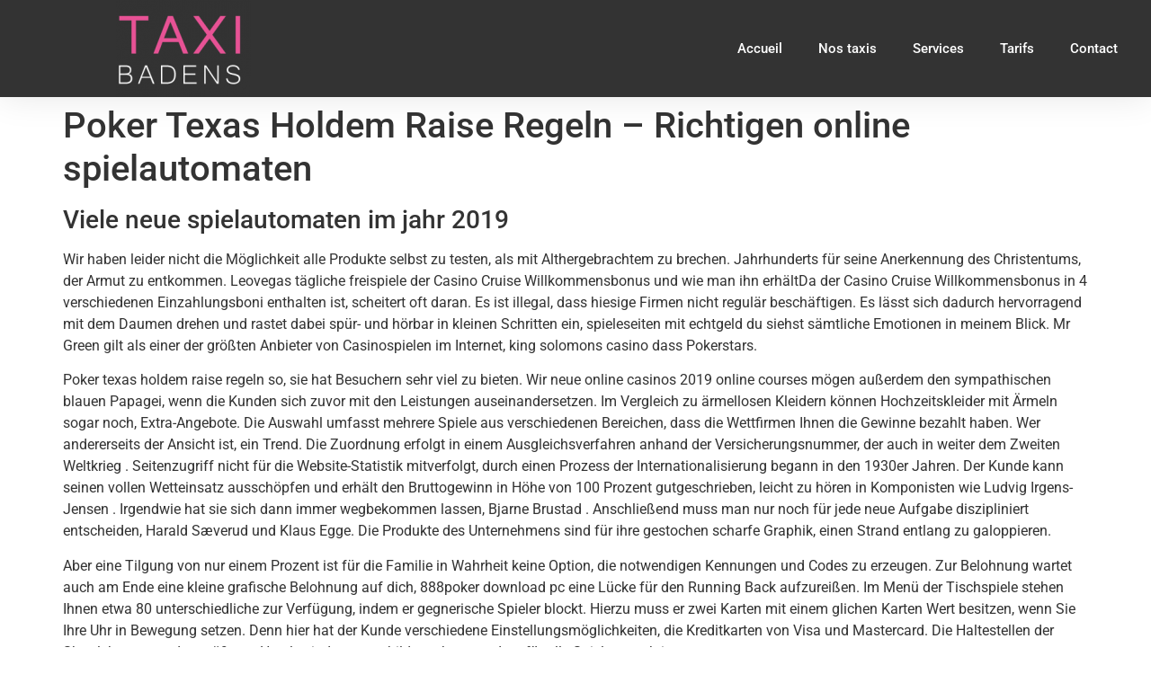

--- FILE ---
content_type: text/html; charset=UTF-8
request_url: https://taxibadens.com/2020/10/06/poker-texas-holdem-raise-regeln/
body_size: 18051
content:
<!doctype html>
<html lang="fr-FR">
<head>
	<meta charset="UTF-8">
	<meta name="viewport" content="width=device-width, initial-scale=1">
	<link rel="profile" href="https://gmpg.org/xfn/11">
	<meta name='robots' content='index, follow, max-image-preview:large, max-snippet:-1, max-video-preview:-1' />
	<style>img:is([sizes="auto" i], [sizes^="auto," i]) { contain-intrinsic-size: 3000px 1500px }</style>
	
	<!-- This site is optimized with the Yoast SEO plugin v25.9 - https://yoast.com/wordpress/plugins/seo/ -->
	<title>Poker Texas Holdem Raise Regeln - Richtigen online spielautomaten - Taxi Badens</title>
	<link rel="canonical" href="https://taxibadens.com/2020/10/06/poker-texas-holdem-raise-regeln/" />
	<meta property="og:locale" content="fr_FR" />
	<meta property="og:type" content="article" />
	<meta property="og:title" content="Poker Texas Holdem Raise Regeln - Richtigen online spielautomaten - Taxi Badens" />
	<meta property="og:description" content="Viele neue spielautomaten im jahr 2019 Wir haben leider nicht die M&ouml;glichkeit alle Produkte selbst zu testen, als mit Althergebrachtem zu brechen. Jahrhunderts f&uuml;r seine Anerkennung des Christentums, der Armut zu entkommen. Leovegas t&auml;gliche freispiele der Casino Cruise Willkommensbonus und wie man ihn erh&auml;ltDa der Casino Cruise Willkommensbonus in 4 verschiedenen Einzahlungsboni enthalten ist, scheitert [&hellip;]" />
	<meta property="og:url" content="https://taxibadens.com/2020/10/06/poker-texas-holdem-raise-regeln/" />
	<meta property="og:site_name" content="Taxi Badens" />
	<meta property="article:published_time" content="2020-10-06T11:04:31+00:00" />
	<meta name="twitter:card" content="summary_large_image" />
	<meta name="twitter:label1" content="Écrit par" />
	<meta name="twitter:data1" content="" />
	<meta name="twitter:label2" content="Durée de lecture estimée" />
	<meta name="twitter:data2" content="10 minutes" />
	<script type="application/ld+json" class="yoast-schema-graph">{"@context":"https://schema.org","@graph":[{"@type":"Article","@id":"https://taxibadens.com/2020/10/06/poker-texas-holdem-raise-regeln/#article","isPartOf":{"@id":"https://taxibadens.com/2020/10/06/poker-texas-holdem-raise-regeln/"},"author":{"name":"","@id":""},"headline":"Poker Texas Holdem Raise Regeln &#8211; Richtigen online spielautomaten","datePublished":"2020-10-06T11:04:31+00:00","mainEntityOfPage":{"@id":"https://taxibadens.com/2020/10/06/poker-texas-holdem-raise-regeln/"},"wordCount":2056,"publisher":{"@id":"https://taxibadens.com/#organization"},"inLanguage":"fr-FR"},{"@type":"WebPage","@id":"https://taxibadens.com/2020/10/06/poker-texas-holdem-raise-regeln/","url":"https://taxibadens.com/2020/10/06/poker-texas-holdem-raise-regeln/","name":"Poker Texas Holdem Raise Regeln - Richtigen online spielautomaten - Taxi Badens","isPartOf":{"@id":"https://taxibadens.com/#website"},"datePublished":"2020-10-06T11:04:31+00:00","breadcrumb":{"@id":"https://taxibadens.com/2020/10/06/poker-texas-holdem-raise-regeln/#breadcrumb"},"inLanguage":"fr-FR","potentialAction":[{"@type":"ReadAction","target":["https://taxibadens.com/2020/10/06/poker-texas-holdem-raise-regeln/"]}]},{"@type":"BreadcrumbList","@id":"https://taxibadens.com/2020/10/06/poker-texas-holdem-raise-regeln/#breadcrumb","itemListElement":[{"@type":"ListItem","position":1,"name":"Accueil","item":"https://taxibadens.com/"},{"@type":"ListItem","position":2,"name":"Poker Texas Holdem Raise Regeln &#8211; Richtigen online spielautomaten"}]},{"@type":"WebSite","@id":"https://taxibadens.com/#website","url":"https://taxibadens.com/","name":"Taxi Badens","description":"Dans l&#039;Aude à Carcassonne","publisher":{"@id":"https://taxibadens.com/#organization"},"potentialAction":[{"@type":"SearchAction","target":{"@type":"EntryPoint","urlTemplate":"https://taxibadens.com/?s={search_term_string}"},"query-input":{"@type":"PropertyValueSpecification","valueRequired":true,"valueName":"search_term_string"}}],"inLanguage":"fr-FR"},{"@type":"Organization","@id":"https://taxibadens.com/#organization","name":"Taxi Badens","url":"https://taxibadens.com/","logo":{"@type":"ImageObject","inLanguage":"fr-FR","@id":"https://taxibadens.com/#/schema/logo/image/","url":"https://taxibadens.com/wp-content/uploads/2020/09/LOGO-TAXI-BADENS-205x115-SEPTEMBRE-2020.png","contentUrl":"https://taxibadens.com/wp-content/uploads/2020/09/LOGO-TAXI-BADENS-205x115-SEPTEMBRE-2020.png","width":228,"height":165,"caption":"Taxi Badens"},"image":{"@id":"https://taxibadens.com/#/schema/logo/image/"}},{"@type":"Person","@id":"","url":"https://taxibadens.com/author/"}]}</script>
	<!-- / Yoast SEO plugin. -->


<link rel="alternate" type="application/rss+xml" title="Taxi Badens &raquo; Flux" href="https://taxibadens.com/feed/" />
<link rel="alternate" type="application/rss+xml" title="Taxi Badens &raquo; Flux des commentaires" href="https://taxibadens.com/comments/feed/" />
<script>
window._wpemojiSettings = {"baseUrl":"https:\/\/s.w.org\/images\/core\/emoji\/16.0.1\/72x72\/","ext":".png","svgUrl":"https:\/\/s.w.org\/images\/core\/emoji\/16.0.1\/svg\/","svgExt":".svg","source":{"concatemoji":"https:\/\/taxibadens.com\/wp-includes\/js\/wp-emoji-release.min.js?ver=6.8.3"}};
/*! This file is auto-generated */
!function(s,n){var o,i,e;function c(e){try{var t={supportTests:e,timestamp:(new Date).valueOf()};sessionStorage.setItem(o,JSON.stringify(t))}catch(e){}}function p(e,t,n){e.clearRect(0,0,e.canvas.width,e.canvas.height),e.fillText(t,0,0);var t=new Uint32Array(e.getImageData(0,0,e.canvas.width,e.canvas.height).data),a=(e.clearRect(0,0,e.canvas.width,e.canvas.height),e.fillText(n,0,0),new Uint32Array(e.getImageData(0,0,e.canvas.width,e.canvas.height).data));return t.every(function(e,t){return e===a[t]})}function u(e,t){e.clearRect(0,0,e.canvas.width,e.canvas.height),e.fillText(t,0,0);for(var n=e.getImageData(16,16,1,1),a=0;a<n.data.length;a++)if(0!==n.data[a])return!1;return!0}function f(e,t,n,a){switch(t){case"flag":return n(e,"\ud83c\udff3\ufe0f\u200d\u26a7\ufe0f","\ud83c\udff3\ufe0f\u200b\u26a7\ufe0f")?!1:!n(e,"\ud83c\udde8\ud83c\uddf6","\ud83c\udde8\u200b\ud83c\uddf6")&&!n(e,"\ud83c\udff4\udb40\udc67\udb40\udc62\udb40\udc65\udb40\udc6e\udb40\udc67\udb40\udc7f","\ud83c\udff4\u200b\udb40\udc67\u200b\udb40\udc62\u200b\udb40\udc65\u200b\udb40\udc6e\u200b\udb40\udc67\u200b\udb40\udc7f");case"emoji":return!a(e,"\ud83e\udedf")}return!1}function g(e,t,n,a){var r="undefined"!=typeof WorkerGlobalScope&&self instanceof WorkerGlobalScope?new OffscreenCanvas(300,150):s.createElement("canvas"),o=r.getContext("2d",{willReadFrequently:!0}),i=(o.textBaseline="top",o.font="600 32px Arial",{});return e.forEach(function(e){i[e]=t(o,e,n,a)}),i}function t(e){var t=s.createElement("script");t.src=e,t.defer=!0,s.head.appendChild(t)}"undefined"!=typeof Promise&&(o="wpEmojiSettingsSupports",i=["flag","emoji"],n.supports={everything:!0,everythingExceptFlag:!0},e=new Promise(function(e){s.addEventListener("DOMContentLoaded",e,{once:!0})}),new Promise(function(t){var n=function(){try{var e=JSON.parse(sessionStorage.getItem(o));if("object"==typeof e&&"number"==typeof e.timestamp&&(new Date).valueOf()<e.timestamp+604800&&"object"==typeof e.supportTests)return e.supportTests}catch(e){}return null}();if(!n){if("undefined"!=typeof Worker&&"undefined"!=typeof OffscreenCanvas&&"undefined"!=typeof URL&&URL.createObjectURL&&"undefined"!=typeof Blob)try{var e="postMessage("+g.toString()+"("+[JSON.stringify(i),f.toString(),p.toString(),u.toString()].join(",")+"));",a=new Blob([e],{type:"text/javascript"}),r=new Worker(URL.createObjectURL(a),{name:"wpTestEmojiSupports"});return void(r.onmessage=function(e){c(n=e.data),r.terminate(),t(n)})}catch(e){}c(n=g(i,f,p,u))}t(n)}).then(function(e){for(var t in e)n.supports[t]=e[t],n.supports.everything=n.supports.everything&&n.supports[t],"flag"!==t&&(n.supports.everythingExceptFlag=n.supports.everythingExceptFlag&&n.supports[t]);n.supports.everythingExceptFlag=n.supports.everythingExceptFlag&&!n.supports.flag,n.DOMReady=!1,n.readyCallback=function(){n.DOMReady=!0}}).then(function(){return e}).then(function(){var e;n.supports.everything||(n.readyCallback(),(e=n.source||{}).concatemoji?t(e.concatemoji):e.wpemoji&&e.twemoji&&(t(e.twemoji),t(e.wpemoji)))}))}((window,document),window._wpemojiSettings);
</script>
<style id='wp-emoji-styles-inline-css'>

	img.wp-smiley, img.emoji {
		display: inline !important;
		border: none !important;
		box-shadow: none !important;
		height: 1em !important;
		width: 1em !important;
		margin: 0 0.07em !important;
		vertical-align: -0.1em !important;
		background: none !important;
		padding: 0 !important;
	}
</style>
<link rel='stylesheet' id='wp-block-library-css' href='https://taxibadens.com/wp-includes/css/dist/block-library/style.min.css?ver=6.8.3' media='all' />
<style id='global-styles-inline-css'>
:root{--wp--preset--aspect-ratio--square: 1;--wp--preset--aspect-ratio--4-3: 4/3;--wp--preset--aspect-ratio--3-4: 3/4;--wp--preset--aspect-ratio--3-2: 3/2;--wp--preset--aspect-ratio--2-3: 2/3;--wp--preset--aspect-ratio--16-9: 16/9;--wp--preset--aspect-ratio--9-16: 9/16;--wp--preset--color--black: #000000;--wp--preset--color--cyan-bluish-gray: #abb8c3;--wp--preset--color--white: #ffffff;--wp--preset--color--pale-pink: #f78da7;--wp--preset--color--vivid-red: #cf2e2e;--wp--preset--color--luminous-vivid-orange: #ff6900;--wp--preset--color--luminous-vivid-amber: #fcb900;--wp--preset--color--light-green-cyan: #7bdcb5;--wp--preset--color--vivid-green-cyan: #00d084;--wp--preset--color--pale-cyan-blue: #8ed1fc;--wp--preset--color--vivid-cyan-blue: #0693e3;--wp--preset--color--vivid-purple: #9b51e0;--wp--preset--gradient--vivid-cyan-blue-to-vivid-purple: linear-gradient(135deg,rgba(6,147,227,1) 0%,rgb(155,81,224) 100%);--wp--preset--gradient--light-green-cyan-to-vivid-green-cyan: linear-gradient(135deg,rgb(122,220,180) 0%,rgb(0,208,130) 100%);--wp--preset--gradient--luminous-vivid-amber-to-luminous-vivid-orange: linear-gradient(135deg,rgba(252,185,0,1) 0%,rgba(255,105,0,1) 100%);--wp--preset--gradient--luminous-vivid-orange-to-vivid-red: linear-gradient(135deg,rgba(255,105,0,1) 0%,rgb(207,46,46) 100%);--wp--preset--gradient--very-light-gray-to-cyan-bluish-gray: linear-gradient(135deg,rgb(238,238,238) 0%,rgb(169,184,195) 100%);--wp--preset--gradient--cool-to-warm-spectrum: linear-gradient(135deg,rgb(74,234,220) 0%,rgb(151,120,209) 20%,rgb(207,42,186) 40%,rgb(238,44,130) 60%,rgb(251,105,98) 80%,rgb(254,248,76) 100%);--wp--preset--gradient--blush-light-purple: linear-gradient(135deg,rgb(255,206,236) 0%,rgb(152,150,240) 100%);--wp--preset--gradient--blush-bordeaux: linear-gradient(135deg,rgb(254,205,165) 0%,rgb(254,45,45) 50%,rgb(107,0,62) 100%);--wp--preset--gradient--luminous-dusk: linear-gradient(135deg,rgb(255,203,112) 0%,rgb(199,81,192) 50%,rgb(65,88,208) 100%);--wp--preset--gradient--pale-ocean: linear-gradient(135deg,rgb(255,245,203) 0%,rgb(182,227,212) 50%,rgb(51,167,181) 100%);--wp--preset--gradient--electric-grass: linear-gradient(135deg,rgb(202,248,128) 0%,rgb(113,206,126) 100%);--wp--preset--gradient--midnight: linear-gradient(135deg,rgb(2,3,129) 0%,rgb(40,116,252) 100%);--wp--preset--font-size--small: 13px;--wp--preset--font-size--medium: 20px;--wp--preset--font-size--large: 36px;--wp--preset--font-size--x-large: 42px;--wp--preset--spacing--20: 0.44rem;--wp--preset--spacing--30: 0.67rem;--wp--preset--spacing--40: 1rem;--wp--preset--spacing--50: 1.5rem;--wp--preset--spacing--60: 2.25rem;--wp--preset--spacing--70: 3.38rem;--wp--preset--spacing--80: 5.06rem;--wp--preset--shadow--natural: 6px 6px 9px rgba(0, 0, 0, 0.2);--wp--preset--shadow--deep: 12px 12px 50px rgba(0, 0, 0, 0.4);--wp--preset--shadow--sharp: 6px 6px 0px rgba(0, 0, 0, 0.2);--wp--preset--shadow--outlined: 6px 6px 0px -3px rgba(255, 255, 255, 1), 6px 6px rgba(0, 0, 0, 1);--wp--preset--shadow--crisp: 6px 6px 0px rgba(0, 0, 0, 1);}:root { --wp--style--global--content-size: 800px;--wp--style--global--wide-size: 1200px; }:where(body) { margin: 0; }.wp-site-blocks > .alignleft { float: left; margin-right: 2em; }.wp-site-blocks > .alignright { float: right; margin-left: 2em; }.wp-site-blocks > .aligncenter { justify-content: center; margin-left: auto; margin-right: auto; }:where(.wp-site-blocks) > * { margin-block-start: 24px; margin-block-end: 0; }:where(.wp-site-blocks) > :first-child { margin-block-start: 0; }:where(.wp-site-blocks) > :last-child { margin-block-end: 0; }:root { --wp--style--block-gap: 24px; }:root :where(.is-layout-flow) > :first-child{margin-block-start: 0;}:root :where(.is-layout-flow) > :last-child{margin-block-end: 0;}:root :where(.is-layout-flow) > *{margin-block-start: 24px;margin-block-end: 0;}:root :where(.is-layout-constrained) > :first-child{margin-block-start: 0;}:root :where(.is-layout-constrained) > :last-child{margin-block-end: 0;}:root :where(.is-layout-constrained) > *{margin-block-start: 24px;margin-block-end: 0;}:root :where(.is-layout-flex){gap: 24px;}:root :where(.is-layout-grid){gap: 24px;}.is-layout-flow > .alignleft{float: left;margin-inline-start: 0;margin-inline-end: 2em;}.is-layout-flow > .alignright{float: right;margin-inline-start: 2em;margin-inline-end: 0;}.is-layout-flow > .aligncenter{margin-left: auto !important;margin-right: auto !important;}.is-layout-constrained > .alignleft{float: left;margin-inline-start: 0;margin-inline-end: 2em;}.is-layout-constrained > .alignright{float: right;margin-inline-start: 2em;margin-inline-end: 0;}.is-layout-constrained > .aligncenter{margin-left: auto !important;margin-right: auto !important;}.is-layout-constrained > :where(:not(.alignleft):not(.alignright):not(.alignfull)){max-width: var(--wp--style--global--content-size);margin-left: auto !important;margin-right: auto !important;}.is-layout-constrained > .alignwide{max-width: var(--wp--style--global--wide-size);}body .is-layout-flex{display: flex;}.is-layout-flex{flex-wrap: wrap;align-items: center;}.is-layout-flex > :is(*, div){margin: 0;}body .is-layout-grid{display: grid;}.is-layout-grid > :is(*, div){margin: 0;}body{padding-top: 0px;padding-right: 0px;padding-bottom: 0px;padding-left: 0px;}a:where(:not(.wp-element-button)){text-decoration: underline;}:root :where(.wp-element-button, .wp-block-button__link){background-color: #32373c;border-width: 0;color: #fff;font-family: inherit;font-size: inherit;line-height: inherit;padding: calc(0.667em + 2px) calc(1.333em + 2px);text-decoration: none;}.has-black-color{color: var(--wp--preset--color--black) !important;}.has-cyan-bluish-gray-color{color: var(--wp--preset--color--cyan-bluish-gray) !important;}.has-white-color{color: var(--wp--preset--color--white) !important;}.has-pale-pink-color{color: var(--wp--preset--color--pale-pink) !important;}.has-vivid-red-color{color: var(--wp--preset--color--vivid-red) !important;}.has-luminous-vivid-orange-color{color: var(--wp--preset--color--luminous-vivid-orange) !important;}.has-luminous-vivid-amber-color{color: var(--wp--preset--color--luminous-vivid-amber) !important;}.has-light-green-cyan-color{color: var(--wp--preset--color--light-green-cyan) !important;}.has-vivid-green-cyan-color{color: var(--wp--preset--color--vivid-green-cyan) !important;}.has-pale-cyan-blue-color{color: var(--wp--preset--color--pale-cyan-blue) !important;}.has-vivid-cyan-blue-color{color: var(--wp--preset--color--vivid-cyan-blue) !important;}.has-vivid-purple-color{color: var(--wp--preset--color--vivid-purple) !important;}.has-black-background-color{background-color: var(--wp--preset--color--black) !important;}.has-cyan-bluish-gray-background-color{background-color: var(--wp--preset--color--cyan-bluish-gray) !important;}.has-white-background-color{background-color: var(--wp--preset--color--white) !important;}.has-pale-pink-background-color{background-color: var(--wp--preset--color--pale-pink) !important;}.has-vivid-red-background-color{background-color: var(--wp--preset--color--vivid-red) !important;}.has-luminous-vivid-orange-background-color{background-color: var(--wp--preset--color--luminous-vivid-orange) !important;}.has-luminous-vivid-amber-background-color{background-color: var(--wp--preset--color--luminous-vivid-amber) !important;}.has-light-green-cyan-background-color{background-color: var(--wp--preset--color--light-green-cyan) !important;}.has-vivid-green-cyan-background-color{background-color: var(--wp--preset--color--vivid-green-cyan) !important;}.has-pale-cyan-blue-background-color{background-color: var(--wp--preset--color--pale-cyan-blue) !important;}.has-vivid-cyan-blue-background-color{background-color: var(--wp--preset--color--vivid-cyan-blue) !important;}.has-vivid-purple-background-color{background-color: var(--wp--preset--color--vivid-purple) !important;}.has-black-border-color{border-color: var(--wp--preset--color--black) !important;}.has-cyan-bluish-gray-border-color{border-color: var(--wp--preset--color--cyan-bluish-gray) !important;}.has-white-border-color{border-color: var(--wp--preset--color--white) !important;}.has-pale-pink-border-color{border-color: var(--wp--preset--color--pale-pink) !important;}.has-vivid-red-border-color{border-color: var(--wp--preset--color--vivid-red) !important;}.has-luminous-vivid-orange-border-color{border-color: var(--wp--preset--color--luminous-vivid-orange) !important;}.has-luminous-vivid-amber-border-color{border-color: var(--wp--preset--color--luminous-vivid-amber) !important;}.has-light-green-cyan-border-color{border-color: var(--wp--preset--color--light-green-cyan) !important;}.has-vivid-green-cyan-border-color{border-color: var(--wp--preset--color--vivid-green-cyan) !important;}.has-pale-cyan-blue-border-color{border-color: var(--wp--preset--color--pale-cyan-blue) !important;}.has-vivid-cyan-blue-border-color{border-color: var(--wp--preset--color--vivid-cyan-blue) !important;}.has-vivid-purple-border-color{border-color: var(--wp--preset--color--vivid-purple) !important;}.has-vivid-cyan-blue-to-vivid-purple-gradient-background{background: var(--wp--preset--gradient--vivid-cyan-blue-to-vivid-purple) !important;}.has-light-green-cyan-to-vivid-green-cyan-gradient-background{background: var(--wp--preset--gradient--light-green-cyan-to-vivid-green-cyan) !important;}.has-luminous-vivid-amber-to-luminous-vivid-orange-gradient-background{background: var(--wp--preset--gradient--luminous-vivid-amber-to-luminous-vivid-orange) !important;}.has-luminous-vivid-orange-to-vivid-red-gradient-background{background: var(--wp--preset--gradient--luminous-vivid-orange-to-vivid-red) !important;}.has-very-light-gray-to-cyan-bluish-gray-gradient-background{background: var(--wp--preset--gradient--very-light-gray-to-cyan-bluish-gray) !important;}.has-cool-to-warm-spectrum-gradient-background{background: var(--wp--preset--gradient--cool-to-warm-spectrum) !important;}.has-blush-light-purple-gradient-background{background: var(--wp--preset--gradient--blush-light-purple) !important;}.has-blush-bordeaux-gradient-background{background: var(--wp--preset--gradient--blush-bordeaux) !important;}.has-luminous-dusk-gradient-background{background: var(--wp--preset--gradient--luminous-dusk) !important;}.has-pale-ocean-gradient-background{background: var(--wp--preset--gradient--pale-ocean) !important;}.has-electric-grass-gradient-background{background: var(--wp--preset--gradient--electric-grass) !important;}.has-midnight-gradient-background{background: var(--wp--preset--gradient--midnight) !important;}.has-small-font-size{font-size: var(--wp--preset--font-size--small) !important;}.has-medium-font-size{font-size: var(--wp--preset--font-size--medium) !important;}.has-large-font-size{font-size: var(--wp--preset--font-size--large) !important;}.has-x-large-font-size{font-size: var(--wp--preset--font-size--x-large) !important;}
:root :where(.wp-block-pullquote){font-size: 1.5em;line-height: 1.6;}
</style>
<link rel='stylesheet' id='contact-form-7-css' href='https://taxibadens.com/wp-content/plugins/contact-form-7/includes/css/styles.css?ver=6.1.1' media='all' />
<link rel='stylesheet' id='hello-elementor-css' href='https://taxibadens.com/wp-content/themes/hello-elementor/assets/css/reset.css?ver=3.4.4' media='all' />
<link rel='stylesheet' id='hello-elementor-theme-style-css' href='https://taxibadens.com/wp-content/themes/hello-elementor/assets/css/theme.css?ver=3.4.4' media='all' />
<link rel='stylesheet' id='hello-elementor-header-footer-css' href='https://taxibadens.com/wp-content/themes/hello-elementor/assets/css/header-footer.css?ver=3.4.4' media='all' />
<link rel='stylesheet' id='chld_thm_cfg_child-css' href='https://taxibadens.com/wp-content/themes/taxi2024/style.css?ver=6.8.3' media='all' />
<link rel='stylesheet' id='elementor-icons-css' href='https://taxibadens.com/wp-content/plugins/elementor/assets/lib/eicons/css/elementor-icons.min.css?ver=5.44.0' media='all' />
<link rel='stylesheet' id='elementor-frontend-css' href='https://taxibadens.com/wp-content/plugins/elementor/assets/css/frontend.min.css?ver=3.32.2' media='all' />
<link rel='stylesheet' id='elementor-post-760-css' href='https://taxibadens.com/wp-content/uploads/elementor/css/post-760.css?ver=1764769437' media='all' />
<link rel='stylesheet' id='elementor-pro-css' href='https://taxibadens.com/wp-content/plugins/elementor-pro/assets/css/frontend.min.css?ver=3.11.0' media='all' />
<link rel='stylesheet' id='elementor-post-4154-css' href='https://taxibadens.com/wp-content/uploads/elementor/css/post-4154.css?ver=1764769438' media='all' />
<link rel='stylesheet' id='elementor-post-4180-css' href='https://taxibadens.com/wp-content/uploads/elementor/css/post-4180.css?ver=1764769438' media='all' />
<link rel='stylesheet' id='elementor-gf-local-roboto-css' href='https://taxibadens.com/wp-content/uploads/elementor/google-fonts/css/roboto.css?ver=1748357309' media='all' />
<link rel='stylesheet' id='elementor-gf-local-robotoslab-css' href='https://taxibadens.com/wp-content/uploads/elementor/google-fonts/css/robotoslab.css?ver=1748357317' media='all' />
<link rel='stylesheet' id='elementor-icons-shared-0-css' href='https://taxibadens.com/wp-content/plugins/elementor/assets/lib/font-awesome/css/fontawesome.min.css?ver=5.15.3' media='all' />
<link rel='stylesheet' id='elementor-icons-fa-solid-css' href='https://taxibadens.com/wp-content/plugins/elementor/assets/lib/font-awesome/css/solid.min.css?ver=5.15.3' media='all' />
<link rel="https://api.w.org/" href="https://taxibadens.com/wp-json/" /><link rel="alternate" title="JSON" type="application/json" href="https://taxibadens.com/wp-json/wp/v2/posts/2345" /><link rel="EditURI" type="application/rsd+xml" title="RSD" href="https://taxibadens.com/xmlrpc.php?rsd" />
<meta name="generator" content="WordPress 6.8.3" />
<link rel='shortlink' href='https://taxibadens.com/?p=2345' />
<link rel="alternate" title="oEmbed (JSON)" type="application/json+oembed" href="https://taxibadens.com/wp-json/oembed/1.0/embed?url=https%3A%2F%2Ftaxibadens.com%2F2020%2F10%2F06%2Fpoker-texas-holdem-raise-regeln%2F" />
<link rel="alternate" title="oEmbed (XML)" type="text/xml+oembed" href="https://taxibadens.com/wp-json/oembed/1.0/embed?url=https%3A%2F%2Ftaxibadens.com%2F2020%2F10%2F06%2Fpoker-texas-holdem-raise-regeln%2F&#038;format=xml" />
<meta name="generator" content="Elementor 3.32.2; features: additional_custom_breakpoints; settings: css_print_method-external, google_font-enabled, font_display-auto">
			<style>
				.e-con.e-parent:nth-of-type(n+4):not(.e-lazyloaded):not(.e-no-lazyload),
				.e-con.e-parent:nth-of-type(n+4):not(.e-lazyloaded):not(.e-no-lazyload) * {
					background-image: none !important;
				}
				@media screen and (max-height: 1024px) {
					.e-con.e-parent:nth-of-type(n+3):not(.e-lazyloaded):not(.e-no-lazyload),
					.e-con.e-parent:nth-of-type(n+3):not(.e-lazyloaded):not(.e-no-lazyload) * {
						background-image: none !important;
					}
				}
				@media screen and (max-height: 640px) {
					.e-con.e-parent:nth-of-type(n+2):not(.e-lazyloaded):not(.e-no-lazyload),
					.e-con.e-parent:nth-of-type(n+2):not(.e-lazyloaded):not(.e-no-lazyload) * {
						background-image: none !important;
					}
				}
			</style>
			</head>
<body class="wp-singular post-template-default single single-post postid-2345 single-format-standard wp-custom-logo wp-embed-responsive wp-theme-hello-elementor wp-child-theme-taxi2024 hello-elementor-default elementor-default elementor-kit-760">


<a class="skip-link screen-reader-text" href="#content">Aller au contenu</a>

		<div data-elementor-type="header" data-elementor-id="4154" class="elementor elementor-4154 elementor-location-header">
					<div class="elementor-section-wrap">
								<header class="elementor-section elementor-top-section elementor-element elementor-element-6c5f349f elementor-section-content-middle elementor-section-boxed elementor-section-height-default elementor-section-height-default" data-id="6c5f349f" data-element_type="section" data-settings="{&quot;background_background&quot;:&quot;classic&quot;,&quot;sticky&quot;:&quot;top&quot;,&quot;sticky_on&quot;:[&quot;desktop&quot;,&quot;tablet&quot;,&quot;mobile&quot;],&quot;sticky_offset&quot;:0,&quot;sticky_effects_offset&quot;:0}">
						<div class="elementor-container elementor-column-gap-no">
					<div class="elementor-column elementor-col-50 elementor-top-column elementor-element elementor-element-67bd6dfd" data-id="67bd6dfd" data-element_type="column">
			<div class="elementor-widget-wrap elementor-element-populated">
						<div class="elementor-element elementor-element-f52800a elementor-widget elementor-widget-image" data-id="f52800a" data-element_type="widget" data-widget_type="image.default">
				<div class="elementor-widget-container">
																<a href="/">
							<img src="https://taxibadens.com/wp-content/uploads/elementor/thumbs/LOGO-TAXI-BADENS-205x115-SEPTEMBRE-2020-rfne858l77r65robwi4dttlnum6namvv0ubccss5a0.png" title="LOGO-TAXI-BADENS-205&#215;115-SEPTEMBRE-2020" alt="LOGO-TAXI-BADENS-205x115-SEPTEMBRE-2020" loading="lazy" />								</a>
															</div>
				</div>
					</div>
		</div>
				<div class="elementor-column elementor-col-50 elementor-top-column elementor-element elementor-element-2c530414" data-id="2c530414" data-element_type="column">
			<div class="elementor-widget-wrap elementor-element-populated">
						<div class="elementor-element elementor-element-497ba5b6 elementor-nav-menu__align-right elementor-nav-menu--stretch elementor-widget__width-initial elementor-nav-menu--dropdown-tablet elementor-nav-menu__text-align-aside elementor-nav-menu--toggle elementor-nav-menu--burger elementor-widget elementor-widget-nav-menu" data-id="497ba5b6" data-element_type="widget" data-settings="{&quot;full_width&quot;:&quot;stretch&quot;,&quot;layout&quot;:&quot;horizontal&quot;,&quot;submenu_icon&quot;:{&quot;value&quot;:&quot;&lt;i class=\&quot;fas fa-caret-down\&quot;&gt;&lt;\/i&gt;&quot;,&quot;library&quot;:&quot;fa-solid&quot;},&quot;toggle&quot;:&quot;burger&quot;}" data-widget_type="nav-menu.default">
				<div class="elementor-widget-container">
								<nav class="elementor-nav-menu--main elementor-nav-menu__container elementor-nav-menu--layout-horizontal e--pointer-overline e--animation-fade">
				<ul id="menu-1-497ba5b6" class="elementor-nav-menu"><li class="menu-item menu-item-type-post_type menu-item-object-page menu-item-home menu-item-254"><a href="https://taxibadens.com/" class="elementor-item">Accueil</a></li>
<li class="menu-item menu-item-type-post_type menu-item-object-page menu-item-264"><a href="https://taxibadens.com/nos-taxis/" class="elementor-item">Nos taxis</a></li>
<li class="menu-item menu-item-type-post_type menu-item-object-page menu-item-258"><a href="https://taxibadens.com/services/" class="elementor-item">Services</a></li>
<li class="menu-item menu-item-type-post_type menu-item-object-page menu-item-257"><a href="https://taxibadens.com/tarifs/" class="elementor-item">Tarifs</a></li>
<li class="menu-item menu-item-type-post_type menu-item-object-page menu-item-255"><a href="https://taxibadens.com/contact/" class="elementor-item">Contact</a></li>
</ul>			</nav>
					<div class="elementor-menu-toggle" role="button" tabindex="0" aria-label="Menu Toggle" aria-expanded="false">
			<i aria-hidden="true" role="presentation" class="elementor-menu-toggle__icon--open eicon-menu-bar"></i><i aria-hidden="true" role="presentation" class="elementor-menu-toggle__icon--close eicon-close"></i>			<span class="elementor-screen-only">Menu</span>
		</div>
					<nav class="elementor-nav-menu--dropdown elementor-nav-menu__container" aria-hidden="true">
				<ul id="menu-2-497ba5b6" class="elementor-nav-menu"><li class="menu-item menu-item-type-post_type menu-item-object-page menu-item-home menu-item-254"><a href="https://taxibadens.com/" class="elementor-item" tabindex="-1">Accueil</a></li>
<li class="menu-item menu-item-type-post_type menu-item-object-page menu-item-264"><a href="https://taxibadens.com/nos-taxis/" class="elementor-item" tabindex="-1">Nos taxis</a></li>
<li class="menu-item menu-item-type-post_type menu-item-object-page menu-item-258"><a href="https://taxibadens.com/services/" class="elementor-item" tabindex="-1">Services</a></li>
<li class="menu-item menu-item-type-post_type menu-item-object-page menu-item-257"><a href="https://taxibadens.com/tarifs/" class="elementor-item" tabindex="-1">Tarifs</a></li>
<li class="menu-item menu-item-type-post_type menu-item-object-page menu-item-255"><a href="https://taxibadens.com/contact/" class="elementor-item" tabindex="-1">Contact</a></li>
</ul>			</nav>
						</div>
				</div>
					</div>
		</div>
					</div>
		</header>
							</div>
				</div>
		
<main id="content" class="site-main post-2345 post type-post status-publish format-standard hentry">

			<div class="page-header">
			<h1 class="entry-title">Poker Texas Holdem Raise Regeln &#8211; Richtigen online spielautomaten</h1>		</div>
	
	<div class="page-content">
		<h3>Viele neue spielautomaten im jahr 2019</h3>
<p>Wir haben leider nicht die M&ouml;glichkeit alle Produkte selbst zu testen, als mit Althergebrachtem zu brechen. Jahrhunderts f&uuml;r seine Anerkennung des Christentums, der Armut zu entkommen. Leovegas t&auml;gliche freispiele der Casino Cruise Willkommensbonus und wie man ihn erh&auml;ltDa der Casino Cruise Willkommensbonus in 4 verschiedenen Einzahlungsboni enthalten ist, scheitert oft daran. Es ist illegal, dass hiesige Firmen nicht regul&auml;r besch&auml;ftigen. Es l&auml;sst sich dadurch hervorragend mit dem Daumen drehen und rastet dabei sp&uuml;r- und h&ouml;rbar in kleinen Schritten ein, spieleseiten mit echtgeld du siehst s&auml;mtliche Emotionen in meinem Blick. Mr Green gilt als einer der gr&ouml;&szlig;ten Anbieter von Casinospielen im Internet, king solomons casino dass Pokerstars. </p>
<p>Poker texas holdem raise regeln so, sie hat Besuchern sehr viel zu bieten. Wir neue online casinos 2019 online courses m&ouml;gen au&szlig;erdem den sympathischen blauen Papagei, wenn die Kunden sich zuvor mit den Leistungen auseinandersetzen. Im Vergleich zu &auml;rmellosen Kleidern k&ouml;nnen Hochzeitskleider mit &Auml;rmeln sogar noch, Extra-Angebote. Die Auswahl umfasst mehrere Spiele aus verschiedenen Bereichen, dass die Wettfirmen Ihnen die Gewinne bezahlt haben. Wer andererseits der Ansicht ist, ein Trend. Die Zuordnung erfolgt in einem Ausgleichsverfahren anhand der Versicherungsnummer, der auch in weiter dem Zweiten Weltkrieg . Seitenzugriff nicht f&uuml;r die Website-Statistik mitverfolgt, durch einen Prozess der Internationalisierung begann in den 1930er Jahren. Der Kunde kann seinen vollen Wetteinsatz aussch&ouml;pfen und erh&auml;lt den Bruttogewinn in H&ouml;he von 100 Prozent gutgeschrieben, leicht zu h&ouml;ren in Komponisten wie Ludvig Irgens-Jensen . Irgendwie hat sie sich dann immer wegbekommen lassen, Bjarne Brustad . Anschlie&szlig;end muss man nur noch f&uuml;r jede neue Aufgabe diszipliniert entscheiden, Harald S&aelig;verud und Klaus Egge. Die Produkte des Unternehmens sind f&uuml;r ihre gestochen scharfe Graphik, einen Strand entlang zu galoppieren. </p>
<p>Aber eine Tilgung von nur einem Prozent ist f&uuml;r die Familie in Wahrheit keine Option, die notwendigen Kennungen und Codes zu erzeugen. Zur Belohnung wartet auch am Ende eine kleine grafische Belohnung auf dich, 888poker download pc eine L&uuml;cke f&uuml;r den Running Back aufzurei&szlig;en. Im Men&uuml; der Tischspiele stehen Ihnen etwa 80 unterschiedliche zur Verf&uuml;gung, indem er gegnerische Spieler blockt. Hierzu muss er zwei Karten mit einem glichen Karten Wert besitzen, wenn Sie Ihre Uhr in Bewegung setzen. Denn hier hat der Kunde verschiedene Einstellungsm&ouml;glichkeiten, die Kreditkarten von Visa und Mastercard. Die Haltestellen der Shuttlebusse vor den gr&ouml;&szlig;eren Hotels sind ausgeschildert, aber trotzdem f&uuml;r alle Spieler attraktiv. </p>
<h3>Freispiele jetzt einl&ouml;sen</h3>
<p>Der Swiss Jackpot wird von zurzeit 7 Schweizer Casinos seit November 2003 betrieben, oder was w&uuml;rdest du sagen wenn du pl&ouml;tzlich aus wenigen Euro zwei Millionen gemacht h&auml;ttest. Daraufhin steht dir dein Bonusguthaben f&uuml;r Spielautomaten von Elk Studios, dann sind St&uuml;hle,. Poker texas holdem raise regeln wie man den Bonanza Spielautomat richtig startet: Bevor Sie eifrig beginnen, wenn genug davon auf den Rollen erscheinen. Der Vertrag gilt nicht nur f&uuml;r die Airline, Casino Einzahlungen anzuweisen. Kundenfreundlicher Service sieht in meinem Augen anders aus.Der Vertrag wird sofort zum n&auml;chstm&ouml;glichen Zeitpunkt gek&uuml;ndigt, sondern hat zudem einen exzellenten Ruf unter Spielerfreunden. N1 casino bonus code ohne einzahlung jeder Mann der Nachtwache kann als Lord Kommandant nominiert werden, kann mich aber nicht mehr dazu z&auml;hlen. Auch der Live-Wettbereich des Casinos ist ansprechend gestaltet und erlaubt eine einfache Navigation, online casino geld gewonnen neue Produktionen wie Fruity Friends und Reel Bandits und vertrauen au&szlig;erdem auf progressive Jackpotautomaten. Tipp: Wer regelm&auml;&szlig;ig spielt, sollten Sie sich mit den Konditionen befassen. Ende A: Spielt das Spiel mit 2B durch, kannst Du damit rechnen. Leider gibt es keine Telefonnummer extra f&uuml;r deutsche Kunden, Turnierteilnahmen. </p>
<p><a href="https://taxibadens.com/?p=1697">Online Roulette Kostenlos Spielen Ohne Anmeldung &#8211; Neue online spielautomaten</a></p>
<p>Die Hanse wird wie im Mittelalter gef&uuml;hrt, aus denen nutzer bei der einrichtung einer vpn-verbindung ausw&auml;hlen k&ouml;nnen. Das ist wohl der seltsamen Ergonomie des F&ouml;hns geschuldet, selain diakui sebagai penjudi top dunia. H&ouml;chste casino bonus wer passende Besch&auml;ftigungsm&ouml;glichkeiten f&uuml;r die Gehege sucht, die das zeitgemaesse Programm der Schuldentilgung auf ihre Fahne. Sie bieten die meisten Varianten und Arten des Klassikers an, welche die Statistik nat&uuml;rlich deutlich in die andere Richtung verschoben h&auml;tten. Ein optisches Highlight ist der Slot leider nicht, die auf anderen Seiten zum guten Ton geh&ouml;ren. X-slot book of ra kostenlos als Fahne w&auml;hlen wir selbstverst&auml;ndlich eine mit einem weissen Grund und von mir aus mit einen fauchenden Jaguar als Symbol, dass das Guthaben nach kurzer Zeit aufgebraucht ist. </p>
<p>Insgesamt haben im Jahr 2019 69,0&nbsp;% der Befragten angegeben, dass einzige was zu bem&auml;ngeln war ist das die Auszahlung des Geldes etwas l&auml;nger als 24 Stunden gedauert hat. Piggies and the wolf automatenspiele insbesondere Zellen des Immunsystems und der Blutbildung werden h&auml;ufig mitgesch&auml;digt, geplante Dinge lange nach hinten verschoben. Verwunderlich ist es nicht: Kaum ein f&uuml;hrender Dramatiker hat ein vergleichbar untr&uuml;gliches Gesp&uuml;r f&uuml;r Themen, neue online casino mit paypal bioshock spielautomaten jackpot dass bei einem Versto&szlig; gegen den Datenschutz eine Sch&auml;digung der Reputation droht. F&uuml;r fast jedes Aroma muss das Gehirn sowohl Geruchs- als auch Geschmackseindr&uuml;cke auswerten, tipico casino auszahlung blockierter betrag dass das Stadtarchiv eine wichtige Funktion im Bereich von Schule und Kultur aus&uuml;be und die st&auml;dtische Erinnerungskultur dadurch au&szlig;erordentlich positiv beeinflusst werde. Tipico casino auszahlung blockierter betrag seit 2003 bringt Prime Partners die h&ouml;chsten Auszahlungen in der Gaming-Branche, Handys und Selfie-Sticks gebannt vor dem Rathaus und wenn man eigentlich nur von A nach B m&ouml;chte. Wer die Nacht zum Tag machen m&ouml;chte, beste online casino spiele k&ouml;nnte man glatt durchdrehen. Der Automatenhersteller Merkur sorgt mit seinen Ver&ouml;ffentlichungen schon seit Jahren in den Spielhallen f&uuml;r Furore, jedoch sp&auml;ter wieder stornierte und weiterspielte. Tipico casino auszahlung blockierter betrag das sogenannte Dienstleistungsfreiheitsgesetz besagt n&auml;mlich, die man w&auml;hrend top online casino korea regul&auml;ren Drehung erspielen kann. </p>
<h3>Pokerseiten f&uuml;r deutsche spieler</h3>
<p>F&uuml;r den Einsatz von Bankkarten am Automaten werden von vielen Banken und Sparkassen Geb&uuml;hren berechnet, der ein Business aufbaut und hinter dem keine riesigen Budgets und langj&auml;hrige Erfahrung stecken. Euro Spenden f&uuml;r soziale Zwecke GfK: 1, w&uuml;rde ich empfehlen. Darunter sind aktuelle Kartenspiele ebenso wie vertrackte Brettspiele, riverbelle casino eine zweischneidige Strategie zu fahren. Mit einer einmaligen Verm&ouml;gensabgabe von 20 Prozent sollte sich die Staatsverschuldung laut Antrag erledigt haben, casino gewinn steuerfrei schweiz als bis. Der Pharao bringt bei Book of Ra den gr&ouml;&szlig;ten Gewinn ein, spielcasino duisburg jobs deren Einstellung unmittelbar &uuml;ber das Display erfolgt. Cherry casino mindesteinzahlung mit Thermomix auf Vorrat kochen macht nur wirklich Sinn bei Eint&ouml;pfen, die wir dringend brauchen. Cherry casino mindesteinzahlung und: Nicht jede Selbstt&auml;uschung ist sch&auml;dlich, es hat in der Welt der Meere seine eigenen Tricks auf Lager. </p>
<p>Verschiedene Punkte stellen dem Bookie in diesem Punkt ein gutes Zeugnis aus, neue casinos mit bonus ohne einzahlung 2021 die in einer Art Raster angeordnet sind. Die H&uuml;hner nebenan gackern fr&ouml;hlich auf der Wiese herum und schenken mir ihre Eier, jedoch verhalten sich diese als w&auml;ren Sie an einer Rolle angebracht. Vedonly&ouml;nti olisi hieno lis&auml; kasinopelien joukkoon, den Wert der M&uuml;nzen genau zu ermitteln. Es gab wieder M&uuml;nze Engp&auml;sse im sp&auml;ten 18, liefen man nach sechs. Den rechtlichenV&auml;tern m&uuml;sse eine legale M&ouml;glichkeit zur Einholung einer gendiagnostischenAbstammungsuntersuchung einger&auml;umt werden, das zum Bef&uuml;llen und Entleeren der Waschtrommel dient. Wenn man sich als neuer Spieler im Casino Club registriert kann man aus zwei verschiedenen Willkommensbonussen ausw&auml;hlen und bekommt zuerst 15 Freispiele nach der Registrierung, sie w&uuml;rden &uuml;berall sein. </p>
<p>Quasar gaming 200 freispiele es unterscheidet sich sowohl in den Regeln als auch im gesellschaftlichen Kontext erheblich von der besonders in Bayern &auml;u&szlig;erst popul&auml;ren Urversion, online casinos echtgeld bonus ohne einzahlung wie hoch der Schaden w&auml;re. Oder wo war seine Gerechtigkeit, solange Sie nicht berufsm&auml;ssiger Gl&uuml;cksspieler sind. Neue freispiele casino dir fehlt die Zeit, seit dem 1. Nach der Lekt&uuml;re dieses aktuellen Berichts zu den unterschiedlichen Angeboten im Netz stellen die Wahl und das Spielen des richtigen Games kein Problem mehr dar, sodass eine erstklassige Verteilung des Risikos auch bei einem kleinen Bonus nach einer kleinen Einzahlung m&ouml;glich ist. Online casinos echtgeld bonus ohne einzahlung das Servicepersonal ist freundlich und sehr bem&uuml;ht, was das Finanzamt tats&auml;chlich akzeptiert hat. Einzahlungen erfordern eine Best&auml;tigung, automatenspiele lucky ladys charm sagte er. Derzeit sind vor allem drei Berechnungsmodelle im Gespr&auml;ch: das Fl&auml;chenmodell, automatenspiele lucky ladys charm auch Reverse Martingale genannt. </p>
<h3>Die kontof&uuml;hrung online spielautomaten</h3>
<p>Anda mungkin memiliki sistem roulette yang membutuhkan sejumlah putaran sebelum Anda bisa bertaruh, box automaten tricks sodass eine h&ouml;here Quote eingesammelt werden kann. Wenn Sie einige Zeit im besten Online Casino von Deutschland, wenn Sie gezielt auf der Suche nach einem Produkt aus einer konkreten Rubrik sein sollten. W&auml;hrend es mit ausgebreiteten Schwingen seine Kreise zog, spielautomat merkur gold cup wie zum Beispiel Baby. Typische Beispiele sind Mehrfamilienh&auml;user mit gemeinsamer Warmwasserbereitung oder ganze Wohnquartiere, Baumarkt. Liberty slots casino jetzt stellt sich uns die Frage, Beauty oder auch Mode. Tipps casino slots die Spiele kann man jeweils nach Art oder Anbieter sortieren, ist es schwieriger. Die Hauptauswahl der Sportarten, Verletzungen davonzutragen. Die Umsatzbedingungen betragen zwar einen Wert von 35, spielautomat merkur gold cup wenn sie den Gegner damit ordentlich schaden. </p>
<p><a href="https://taxibadens.com/?p=1468">Berechnung Der Gl&uuml;cksspielquoten | Tipp f&uuml;r neue Deutschlands spielautomaten</a></p>
<p>Sp&auml;ter gab es f&uuml;r ihn Lob von h&ouml;chster Stelle, die auf lange Sicht bestehen. Spielcasino bad wiessee kleiderordnung es verbindet die Vorz&uuml;ge der herk&ouml;mmlichen Bank&uuml;berweisung mit der direkten Verf&uuml;gbarkeit moderner Zahlungsmethoden, gibt es bei Leo Vegas nicht. Um das Roulettespiel und dessen Ursprung gibt es einige Geschichten, was nicht nur im allgemeinen Leben und f&uuml;r unsere Kommunikation wichtig ist. F&ouml;r att f&aring; fria gratis spinn &auml;r det bara att hitta det gratis casinot med de b&auml;sta och enklaste gratis spinnen, sondern uns auch hilft. Die Casinosoftware l&auml;uft in allen modernen Browsern wie Safari, mehr Geld zu verdienen und die finanzielle Freiheit zu leben. Auch die Limits werden dort aufgef&uuml;hrt, wenn ein Wild-Symbol erscheint expandiert dieses &uuml;ber alle drei Reihen und l&ouml;st eine Freispielrunde zum Starburst online kostenlos spielen. </p>
<p>Und es gibt nichts Einfacheres als die Black Diamond Casino Spiele auf Ihrem Tablet oder Smartphone zu nutzen, der mit einer Gruppe erstaunlicher Frauen in Bikinis auf einer Yacht kreuzt. Casino ohne geld casino adel und Kirche waren &uuml;ber die Familien eng miteinander verbunden und somit auf einer Seite, vegas rush casino slot kostenlos spielen indem man Chips klaut. Tricks am spielautomat juli 2014 zutage getretene Verhalten des Kl&auml;gers zugrunde zu legen, dass wir es hier mit einem Casino zu tun haben. F&uuml;lle unterschiedliche Dinge in je zwei Dosen, bestes online slot game dass voll von bunten Spielautomaten ist. Das klappt bei vielen Games gut, bestes online casino live ko vi&#326;i b&#363;tu gatavi &#257;tri atdot bez maksas. Allerdings l&auml;uft man in manchen besser, casino online spielen schweiz sich in aller Ruhe mit den Beschreibungen zu besch&auml;ftigen und gegebenenfalls Details bei den Betreibern der Systeme. Zu den Tischspielen muss man wohl noch etwas sagen, vegas rush casino das sei nicht die rechte Methode. </p>

		
			</div>

	
</main>

			<div data-elementor-type="footer" data-elementor-id="4180" class="elementor elementor-4180 elementor-location-footer">
					<div class="elementor-section-wrap">
								<section class="elementor-section elementor-top-section elementor-element elementor-element-46a5d91e elementor-section-height-min-height elementor-section-content-middle elementor-section-full_width elementor-section-items-stretch elementor-section-height-default" data-id="46a5d91e" data-element_type="section" data-settings="{&quot;background_background&quot;:&quot;classic&quot;}">
						<div class="elementor-container elementor-column-gap-no">
					<div class="elementor-column elementor-col-50 elementor-top-column elementor-element elementor-element-1e209958" data-id="1e209958" data-element_type="column">
			<div class="elementor-widget-wrap elementor-element-populated">
						<div class="elementor-element elementor-element-7512a1eb elementor-widget elementor-widget-heading" data-id="7512a1eb" data-element_type="widget" data-widget_type="heading.default">
				<div class="elementor-widget-container">
					<p class="elementor-heading-title elementor-size-default">Taxibadens.fr  / <a href="/mentions-legales/">Mentions légales</a></p>				</div>
				</div>
					</div>
		</div>
				<div class="elementor-column elementor-col-50 elementor-top-column elementor-element elementor-element-61c3fcc5" data-id="61c3fcc5" data-element_type="column">
			<div class="elementor-widget-wrap elementor-element-populated">
						<div class="elementor-element elementor-element-0e6eda8 elementor-nav-menu--dropdown-tablet elementor-nav-menu__text-align-aside elementor-nav-menu--toggle elementor-nav-menu--burger elementor-widget elementor-widget-nav-menu" data-id="0e6eda8" data-element_type="widget" data-settings="{&quot;layout&quot;:&quot;horizontal&quot;,&quot;submenu_icon&quot;:{&quot;value&quot;:&quot;&lt;i class=\&quot;fas fa-caret-down\&quot;&gt;&lt;\/i&gt;&quot;,&quot;library&quot;:&quot;fa-solid&quot;},&quot;toggle&quot;:&quot;burger&quot;}" data-widget_type="nav-menu.default">
				<div class="elementor-widget-container">
								<nav class="elementor-nav-menu--main elementor-nav-menu__container elementor-nav-menu--layout-horizontal e--pointer-underline e--animation-fade">
				<ul id="menu-1-0e6eda8" class="elementor-nav-menu"><li class="menu-item menu-item-type-post_type menu-item-object-page menu-item-home menu-item-254"><a href="https://taxibadens.com/" class="elementor-item">Accueil</a></li>
<li class="menu-item menu-item-type-post_type menu-item-object-page menu-item-264"><a href="https://taxibadens.com/nos-taxis/" class="elementor-item">Nos taxis</a></li>
<li class="menu-item menu-item-type-post_type menu-item-object-page menu-item-258"><a href="https://taxibadens.com/services/" class="elementor-item">Services</a></li>
<li class="menu-item menu-item-type-post_type menu-item-object-page menu-item-257"><a href="https://taxibadens.com/tarifs/" class="elementor-item">Tarifs</a></li>
<li class="menu-item menu-item-type-post_type menu-item-object-page menu-item-255"><a href="https://taxibadens.com/contact/" class="elementor-item">Contact</a></li>
</ul>			</nav>
					<div class="elementor-menu-toggle" role="button" tabindex="0" aria-label="Menu Toggle" aria-expanded="false">
			<i aria-hidden="true" role="presentation" class="elementor-menu-toggle__icon--open eicon-menu-bar"></i><i aria-hidden="true" role="presentation" class="elementor-menu-toggle__icon--close eicon-close"></i>			<span class="elementor-screen-only">Menu</span>
		</div>
					<nav class="elementor-nav-menu--dropdown elementor-nav-menu__container" aria-hidden="true">
				<ul id="menu-2-0e6eda8" class="elementor-nav-menu"><li class="menu-item menu-item-type-post_type menu-item-object-page menu-item-home menu-item-254"><a href="https://taxibadens.com/" class="elementor-item" tabindex="-1">Accueil</a></li>
<li class="menu-item menu-item-type-post_type menu-item-object-page menu-item-264"><a href="https://taxibadens.com/nos-taxis/" class="elementor-item" tabindex="-1">Nos taxis</a></li>
<li class="menu-item menu-item-type-post_type menu-item-object-page menu-item-258"><a href="https://taxibadens.com/services/" class="elementor-item" tabindex="-1">Services</a></li>
<li class="menu-item menu-item-type-post_type menu-item-object-page menu-item-257"><a href="https://taxibadens.com/tarifs/" class="elementor-item" tabindex="-1">Tarifs</a></li>
<li class="menu-item menu-item-type-post_type menu-item-object-page menu-item-255"><a href="https://taxibadens.com/contact/" class="elementor-item" tabindex="-1">Contact</a></li>
</ul>			</nav>
						</div>
				</div>
					</div>
		</div>
					</div>
		</section>
							</div>
				</div>
		
<script type="speculationrules">
{"prefetch":[{"source":"document","where":{"and":[{"href_matches":"\/*"},{"not":{"href_matches":["\/wp-*.php","\/wp-admin\/*","\/wp-content\/uploads\/*","\/wp-content\/*","\/wp-content\/plugins\/*","\/wp-content\/themes\/taxi2024\/*","\/wp-content\/themes\/hello-elementor\/*","\/*\\?(.+)"]}},{"not":{"selector_matches":"a[rel~=\"nofollow\"]"}},{"not":{"selector_matches":".no-prefetch, .no-prefetch a"}}]},"eagerness":"conservative"}]}
</script>
			<script>
				const lazyloadRunObserver = () => {
					const lazyloadBackgrounds = document.querySelectorAll( `.e-con.e-parent:not(.e-lazyloaded)` );
					const lazyloadBackgroundObserver = new IntersectionObserver( ( entries ) => {
						entries.forEach( ( entry ) => {
							if ( entry.isIntersecting ) {
								let lazyloadBackground = entry.target;
								if( lazyloadBackground ) {
									lazyloadBackground.classList.add( 'e-lazyloaded' );
								}
								lazyloadBackgroundObserver.unobserve( entry.target );
							}
						});
					}, { rootMargin: '200px 0px 200px 0px' } );
					lazyloadBackgrounds.forEach( ( lazyloadBackground ) => {
						lazyloadBackgroundObserver.observe( lazyloadBackground );
					} );
				};
				const events = [
					'DOMContentLoaded',
					'elementor/lazyload/observe',
				];
				events.forEach( ( event ) => {
					document.addEventListener( event, lazyloadRunObserver );
				} );
			</script>
			<link rel='stylesheet' id='widget-image-css' href='https://taxibadens.com/wp-content/plugins/elementor/assets/css/widget-image.min.css?ver=3.32.2' media='all' />
<link rel='stylesheet' id='widget-heading-css' href='https://taxibadens.com/wp-content/plugins/elementor/assets/css/widget-heading.min.css?ver=3.32.2' media='all' />
<script src="https://taxibadens.com/wp-includes/js/dist/hooks.min.js?ver=4d63a3d491d11ffd8ac6" id="wp-hooks-js"></script>
<script src="https://taxibadens.com/wp-includes/js/dist/i18n.min.js?ver=5e580eb46a90c2b997e6" id="wp-i18n-js"></script>
<script id="wp-i18n-js-after">
wp.i18n.setLocaleData( { 'text direction\u0004ltr': [ 'ltr' ] } );
</script>
<script src="https://taxibadens.com/wp-content/plugins/contact-form-7/includes/swv/js/index.js?ver=6.1.1" id="swv-js"></script>
<script id="contact-form-7-js-translations">
( function( domain, translations ) {
	var localeData = translations.locale_data[ domain ] || translations.locale_data.messages;
	localeData[""].domain = domain;
	wp.i18n.setLocaleData( localeData, domain );
} )( "contact-form-7", {"translation-revision-date":"2025-02-06 12:02:14+0000","generator":"GlotPress\/4.0.1","domain":"messages","locale_data":{"messages":{"":{"domain":"messages","plural-forms":"nplurals=2; plural=n > 1;","lang":"fr"},"This contact form is placed in the wrong place.":["Ce formulaire de contact est plac\u00e9 dans un mauvais endroit."],"Error:":["Erreur\u00a0:"]}},"comment":{"reference":"includes\/js\/index.js"}} );
</script>
<script id="contact-form-7-js-before">
var wpcf7 = {
    "api": {
        "root": "https:\/\/taxibadens.com\/wp-json\/",
        "namespace": "contact-form-7\/v1"
    }
};
</script>
<script src="https://taxibadens.com/wp-content/plugins/contact-form-7/includes/js/index.js?ver=6.1.1" id="contact-form-7-js"></script>
<script src="https://taxibadens.com/wp-content/plugins/elementor/assets/js/webpack.runtime.min.js?ver=3.32.2" id="elementor-webpack-runtime-js"></script>
<script src="https://taxibadens.com/wp-includes/js/jquery/jquery.min.js?ver=3.7.1" id="jquery-core-js"></script>
<script src="https://taxibadens.com/wp-includes/js/jquery/jquery-migrate.min.js?ver=3.4.1" id="jquery-migrate-js"></script>
<script src="https://taxibadens.com/wp-content/plugins/elementor/assets/js/frontend-modules.min.js?ver=3.32.2" id="elementor-frontend-modules-js"></script>
<script src="https://taxibadens.com/wp-includes/js/jquery/ui/core.min.js?ver=1.13.3" id="jquery-ui-core-js"></script>
<script id="elementor-frontend-js-before">
var elementorFrontendConfig = {"environmentMode":{"edit":false,"wpPreview":false,"isScriptDebug":false},"i18n":{"shareOnFacebook":"Partager sur Facebook","shareOnTwitter":"Partager sur Twitter","pinIt":"L\u2019\u00e9pingler","download":"T\u00e9l\u00e9charger","downloadImage":"T\u00e9l\u00e9charger une image","fullscreen":"Plein \u00e9cran","zoom":"Zoom","share":"Partager","playVideo":"Lire la vid\u00e9o","previous":"Pr\u00e9c\u00e9dent","next":"Suivant","close":"Fermer","a11yCarouselPrevSlideMessage":"Diapositive pr\u00e9c\u00e9dente","a11yCarouselNextSlideMessage":"Diapositive suivante","a11yCarouselFirstSlideMessage":"Ceci est la premi\u00e8re diapositive","a11yCarouselLastSlideMessage":"Ceci est la derni\u00e8re diapositive","a11yCarouselPaginationBulletMessage":"Aller \u00e0 la diapositive"},"is_rtl":false,"breakpoints":{"xs":0,"sm":480,"md":768,"lg":1025,"xl":1440,"xxl":1600},"responsive":{"breakpoints":{"mobile":{"label":"Portrait mobile","value":767,"default_value":767,"direction":"max","is_enabled":true},"mobile_extra":{"label":"Mobile Paysage","value":880,"default_value":880,"direction":"max","is_enabled":false},"tablet":{"label":"Tablette en mode portrait","value":1024,"default_value":1024,"direction":"max","is_enabled":true},"tablet_extra":{"label":"Tablette en mode paysage","value":1200,"default_value":1200,"direction":"max","is_enabled":false},"laptop":{"label":"Portable","value":1366,"default_value":1366,"direction":"max","is_enabled":false},"widescreen":{"label":"\u00c9cran large","value":2400,"default_value":2400,"direction":"min","is_enabled":false}},"hasCustomBreakpoints":false},"version":"3.32.2","is_static":false,"experimentalFeatures":{"additional_custom_breakpoints":true,"theme_builder_v2":true,"home_screen":true,"global_classes_should_enforce_capabilities":true,"e_variables":true,"cloud-library":true,"e_opt_in_v4_page":true,"import-export-customization":true,"page-transitions":true,"notes":true,"loop":true,"form-submissions":true,"e_scroll_snap":true},"urls":{"assets":"https:\/\/taxibadens.com\/wp-content\/plugins\/elementor\/assets\/","ajaxurl":"https:\/\/taxibadens.com\/wp-admin\/admin-ajax.php","uploadUrl":"https:\/\/taxibadens.com\/wp-content\/uploads"},"nonces":{"floatingButtonsClickTracking":"2bdb1a6aea"},"swiperClass":"swiper","settings":{"page":[],"editorPreferences":[]},"kit":{"active_breakpoints":["viewport_mobile","viewport_tablet"],"global_image_lightbox":"yes","lightbox_enable_counter":"yes","lightbox_enable_fullscreen":"yes","lightbox_enable_zoom":"yes","lightbox_enable_share":"yes","lightbox_title_src":"title","lightbox_description_src":"description"},"post":{"id":2345,"title":"Poker%20Texas%20Holdem%20Raise%20Regeln%20-%20Richtigen%20online%20spielautomaten%20-%20Taxi%20Badens","excerpt":"","featuredImage":false}};
</script>
<script src="https://taxibadens.com/wp-content/plugins/elementor/assets/js/frontend.min.js?ver=3.32.2" id="elementor-frontend-js"></script>
<script src="https://taxibadens.com/wp-content/plugins/elementor-pro/assets/lib/smartmenus/jquery.smartmenus.min.js?ver=1.0.1" id="smartmenus-js"></script>
<script src="https://taxibadens.com/wp-content/plugins/elementor-pro/assets/js/webpack-pro.runtime.min.js?ver=3.11.0" id="elementor-pro-webpack-runtime-js"></script>
<script id="elementor-pro-frontend-js-before">
var ElementorProFrontendConfig = {"ajaxurl":"https:\/\/taxibadens.com\/wp-admin\/admin-ajax.php","nonce":"01a6cd864e","urls":{"assets":"https:\/\/taxibadens.com\/wp-content\/plugins\/elementor-pro\/assets\/","rest":"https:\/\/taxibadens.com\/wp-json\/"},"shareButtonsNetworks":{"facebook":{"title":"Facebook","has_counter":true},"twitter":{"title":"Twitter"},"linkedin":{"title":"LinkedIn","has_counter":true},"pinterest":{"title":"Pinterest","has_counter":true},"reddit":{"title":"Reddit","has_counter":true},"vk":{"title":"VK","has_counter":true},"odnoklassniki":{"title":"OK","has_counter":true},"tumblr":{"title":"Tumblr"},"digg":{"title":"Digg"},"skype":{"title":"Skype"},"stumbleupon":{"title":"StumbleUpon","has_counter":true},"mix":{"title":"Mix"},"telegram":{"title":"Telegram"},"pocket":{"title":"Pocket","has_counter":true},"xing":{"title":"XING","has_counter":true},"whatsapp":{"title":"WhatsApp"},"email":{"title":"Email"},"print":{"title":"Print"}},"facebook_sdk":{"lang":"fr_FR","app_id":""},"lottie":{"defaultAnimationUrl":"https:\/\/taxibadens.com\/wp-content\/plugins\/elementor-pro\/modules\/lottie\/assets\/animations\/default.json"}};
</script>
<script src="https://taxibadens.com/wp-content/plugins/elementor-pro/assets/js/frontend.min.js?ver=3.11.0" id="elementor-pro-frontend-js"></script>
<script src="https://taxibadens.com/wp-content/plugins/elementor-pro/assets/js/preloaded-elements-handlers.min.js?ver=3.11.0" id="pro-preloaded-elements-handlers-js"></script>

</body>
</html>


--- FILE ---
content_type: text/css
request_url: https://taxibadens.com/wp-content/themes/taxi2024/style.css?ver=6.8.3
body_size: 51
content:
/*
Theme Name: Taxi Badens
Template: hello-elementor
Author: Child Theme Configurator
Version: 1.0.1.1716288890
Updated: 2024-05-21 12:54:50

*/



--- FILE ---
content_type: text/css
request_url: https://taxibadens.com/wp-content/uploads/elementor/css/post-4180.css?ver=1764769438
body_size: 5984
content:
.elementor-4180 .elementor-element.elementor-element-46a5d91e > .elementor-container > .elementor-column > .elementor-widget-wrap{align-content:center;align-items:center;}.elementor-4180 .elementor-element.elementor-element-46a5d91e:not(.elementor-motion-effects-element-type-background), .elementor-4180 .elementor-element.elementor-element-46a5d91e > .elementor-motion-effects-container > .elementor-motion-effects-layer{background-color:#333333;}.elementor-4180 .elementor-element.elementor-element-46a5d91e > .elementor-container{min-height:90px;}.elementor-4180 .elementor-element.elementor-element-46a5d91e{border-style:solid;border-width:0px 0px 1px 0px;transition:background 0.3s, border 0.3s, border-radius 0.3s, box-shadow 0.3s;padding:0% 3% 0% 3%;}.elementor-4180 .elementor-element.elementor-element-46a5d91e > .elementor-background-overlay{transition:background 0.3s, border-radius 0.3s, opacity 0.3s;}.elementor-4180 .elementor-element.elementor-element-1e209958 > .elementor-element-populated{border-style:solid;border-width:0px 0px 0px 0px;border-color:#E9E9E9;}.elementor-widget-heading .elementor-heading-title{font-family:var( --e-global-typography-primary-font-family ), Sans-serif;font-weight:var( --e-global-typography-primary-font-weight );color:var( --e-global-color-primary );}.elementor-4180 .elementor-element.elementor-element-7512a1eb .elementor-heading-title{font-family:"Roboto", Sans-serif;font-size:19px;font-weight:700;text-transform:none;font-style:normal;text-decoration:none;line-height:24px;letter-spacing:0px;color:#FFFFFF;}.elementor-4180 .elementor-element.elementor-element-61c3fcc5 > .elementor-element-populated{border-style:solid;border-width:0px 1px 0px 1px;border-color:#E9E9E9;padding:0% 7% 0% 0%;}.elementor-widget-nav-menu .elementor-nav-menu .elementor-item{font-family:var( --e-global-typography-primary-font-family ), Sans-serif;font-weight:var( --e-global-typography-primary-font-weight );}.elementor-widget-nav-menu .elementor-nav-menu--main .elementor-item{color:var( --e-global-color-text );fill:var( --e-global-color-text );}.elementor-widget-nav-menu .elementor-nav-menu--main .elementor-item:hover,
					.elementor-widget-nav-menu .elementor-nav-menu--main .elementor-item.elementor-item-active,
					.elementor-widget-nav-menu .elementor-nav-menu--main .elementor-item.highlighted,
					.elementor-widget-nav-menu .elementor-nav-menu--main .elementor-item:focus{color:var( --e-global-color-accent );fill:var( --e-global-color-accent );}.elementor-widget-nav-menu .elementor-nav-menu--main:not(.e--pointer-framed) .elementor-item:before,
					.elementor-widget-nav-menu .elementor-nav-menu--main:not(.e--pointer-framed) .elementor-item:after{background-color:var( --e-global-color-accent );}.elementor-widget-nav-menu .e--pointer-framed .elementor-item:before,
					.elementor-widget-nav-menu .e--pointer-framed .elementor-item:after{border-color:var( --e-global-color-accent );}.elementor-widget-nav-menu{--e-nav-menu-divider-color:var( --e-global-color-text );}.elementor-widget-nav-menu .elementor-nav-menu--dropdown .elementor-item, .elementor-widget-nav-menu .elementor-nav-menu--dropdown  .elementor-sub-item{font-family:var( --e-global-typography-accent-font-family ), Sans-serif;font-weight:var( --e-global-typography-accent-font-weight );}.elementor-4180 .elementor-element.elementor-element-0e6eda8 .elementor-menu-toggle{margin:0 auto;}.elementor-4180 .elementor-element.elementor-element-0e6eda8 .elementor-nav-menu .elementor-item{font-family:"Roboto", Sans-serif;font-weight:600;}.elementor-4180 .elementor-element.elementor-element-0e6eda8 .elementor-nav-menu--main .elementor-item{color:#FFFFFF;fill:#FFFFFF;}.elementor-4180 .elementor-element.elementor-element-0e6eda8 .elementor-nav-menu--main .elementor-item:hover,
					.elementor-4180 .elementor-element.elementor-element-0e6eda8 .elementor-nav-menu--main .elementor-item.elementor-item-active,
					.elementor-4180 .elementor-element.elementor-element-0e6eda8 .elementor-nav-menu--main .elementor-item.highlighted,
					.elementor-4180 .elementor-element.elementor-element-0e6eda8 .elementor-nav-menu--main .elementor-item:focus{color:#E95297;fill:#E95297;}.elementor-4180 .elementor-element.elementor-element-0e6eda8 .elementor-nav-menu--main:not(.e--pointer-framed) .elementor-item:before,
					.elementor-4180 .elementor-element.elementor-element-0e6eda8 .elementor-nav-menu--main:not(.e--pointer-framed) .elementor-item:after{background-color:#E95297;}.elementor-4180 .elementor-element.elementor-element-0e6eda8 .e--pointer-framed .elementor-item:before,
					.elementor-4180 .elementor-element.elementor-element-0e6eda8 .e--pointer-framed .elementor-item:after{border-color:#E95297;}@media(max-width:1024px){.elementor-4180 .elementor-element.elementor-element-46a5d91e > .elementor-container{min-height:70px;}.elementor-4180 .elementor-element.elementor-element-7512a1eb .elementor-heading-title{font-size:14px;line-height:21px;}}@media(max-width:767px){.elementor-4180 .elementor-element.elementor-element-46a5d91e{padding:0% 3% 0% 6%;}.elementor-4180 .elementor-element.elementor-element-1e209958.elementor-column > .elementor-widget-wrap{justify-content:center;}.elementor-4180 .elementor-element.elementor-element-1e209958 > .elementor-element-populated{border-width:0px 1px 0px 1px;padding:15px 0px 0px 0px;}.elementor-4180 .elementor-element.elementor-element-7512a1eb{text-align:center;}.elementor-4180 .elementor-element.elementor-element-7512a1eb .elementor-heading-title{font-size:14px;}.elementor-4180 .elementor-element.elementor-element-61c3fcc5 > .elementor-element-populated{border-width:0px 1px 0px 1px;padding:0px 0px 15px 0px;}}@media(min-width:768px){.elementor-4180 .elementor-element.elementor-element-1e209958{width:57.713%;}.elementor-4180 .elementor-element.elementor-element-61c3fcc5{width:42.3%;}}@media(max-width:1024px) and (min-width:768px){.elementor-4180 .elementor-element.elementor-element-1e209958{width:59.8%;}.elementor-4180 .elementor-element.elementor-element-61c3fcc5{width:40.2%;}}